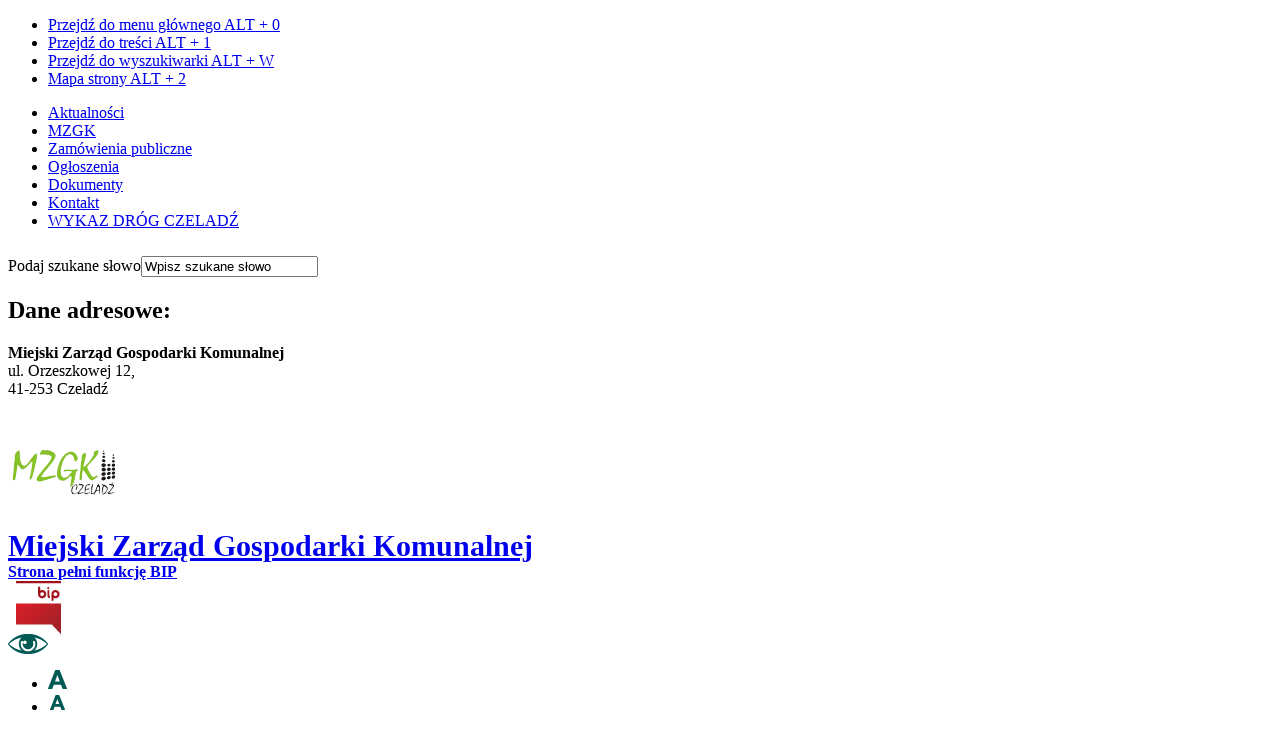

--- FILE ---
content_type: text/html
request_url: http://archiwum2.mzgk.czeladz.pl/aktualnosci/galeria-zdjec/idg:4
body_size: 4305
content:
<!DOCTYPE html PUBLIC "-//W3C//DTD XHTML 1.0 Transitional//EN" "http://www.w3.org/TR/xhtml1/DTD/xhtml1-transitional.dtd">
<html xmlns="http://www.w3.org/1999/xhtml" lang="pl" xml:lang="pl">
<head>
<meta http-equiv="Content-Type" content="text/html;charset=utf-8" />
<meta http-equiv="Content-Style-Type" content="text/css" />
<meta http-equiv="Content-Script-Type" content="text/javascript" />
<meta name="description" content="Strona internetowa Miejskiego Zarządu Gospodarki Komunalnej" />
<meta name="keywords" content="" />
<title>Galeria zdjęć - Miejski Zarząd Gospodarki Komunalnej</title>
<base href="http://archiwum2.mzgk.czeladz.pl/" />
<!-- <link href="/main/rss" rel="alternate" type="application/rss+xml" title="Miejski Zarząd Gospodarki Komunalnej - Wiadomości" /> -->
<link rel="stylesheet" type="text/css" href="http://archiwum2.mzgk.czeladz.pl/cache/6888695d4c1090a8ad70948267e714eb_combined.css?t=1456236648" media="screen" />
<link rel="stylesheet" type="text/css" href="https://fonts.googleapis.com/css?family=PT+Sans:400,700,400italic,700italic&amp;brvbar;Roboto:400,700&amp;amp;subset=latin,latin-ext" media="screen" />
<link rel="stylesheet" type="text/css" href="http://archiwum2.mzgk.czeladz.pl/cache/8dfc2d4f245e9a53d7d6bcd0cbdb2746_mod.css?t=1565766022" media="screen" />

<script type="text/javascript">
//<![CDATA[
window.name = 'MainWindow';
//]]>
</script>
</head>

<body class="podstrona">
<!-- WCAG -->
 <ul class="no_print nav-wcag">
  <li><a href="aktualnosci/galeria-zdjec/idg:4#nav" tabindex="1">Przejdź do menu głównego <span>ALT + 0</span></a></li>
  <li><a href="aktualnosci/galeria-zdjec/idg:4#tresc" tabindex="2">Przejdź do treści <span>ALT + 1</span></a></li>
  <li><a href="aktualnosci/galeria-zdjec/idg:4#FormSzukaj" tabindex="3">Przejdź do wyszukiwarki <span>ALT + W</span></a></li>
  <li><a href="/main/mapa_witryny" tabindex="4">Mapa strony <span>ALT + 2</span></a></li>
 </ul>
 <!-- /WCAG -->
<a name="top"></a>
<!-- <a href="aktualnosci/galeria-zdjec/idg:4#tresc" id="do-tresci" style="display:none"></a> -->
<a href="aktualnosci/galeria-zdjec/idg:4#top" id="do-gory" title="początek strony"></a>
	<div id="glowna-top">
		<!--Pasek koloru dla menu poziomego-->
		<div id="glowna-top-inside"> 		
			<!--Menu poziome-->
			<ul id="podstrona-top-menu">
				<li><a href="/aktualnosci/index">Aktualności</a></li>
<li><a href="/mzgk/index">MZGK</a></li>
<li><a href="/zamowienia_publiczne/index">Zamówienia publiczne</a></li>
<li><a href="/ogloszenia/index">Ogłoszenia</a></li>
<li><a href="/dokumenty/index">Dokumenty</a></li>
<li><a href="/kontakt/index">Kontakt</a></li>
<li><a href="/wykaz_drog_czeladz/index">WYKAZ DRÓG CZELADŹ</a></li>
			</ul>
      <!--Wyszukiwarka-->
			<div id="podstrona-top-szukarka">
				<form action="http://archiwum2.mzgk.czeladz.pl/mod/wyszukiwarka/szukaj" id="FormSzukaj" method="post" accept-charset="utf-8"><div style="display:none">
<input type="hidden" name="csrf_test_name" value="6a36d7f585182b1d05e56e303d09c6ea" />
</div>					<label class="vh" for="szukaj">Podaj szukane słowo</label><input type="text" name="szukaj" id="szukaj" value="Wpisz szukane słowo" />
					<input id="btn_szukaj" type="image" src="themes/default/pics/szukarka-iko.png" title="Szukaj" alt="Szukaj wpisanego słowa" />
				</form>
			</div>
			<div class="clear"></div>
		</div>
    	
	</div>
	
	<!--Główny kontent-->
	<div id="glowna-main">
		<!--Nagłówek-->
		<div id="glowna-naglowek">
	<!--Dane adresowe-->
		<div id="glowna-naglowek-dane">
			<h2>Dane adresowe:</h2>
			<p><b>Miejski Zarząd Gospodarki Komunalnej</b><br />
ul. Orzeszkowej 12, <br />
41-253 Czeladź</p>
	</div>
	<!--Nazwa i Logo-->
	<div id="glowna-naglowek-nazwa">
			<a href="/" title="Strona główna">
				<img src="themes/default/pics/logo.png" alt="Logo">
			</a>
			<strong>
				<a href="/" title="Strona główna"><div style="font-size: 30px;">Miejski Zarząd Gospodarki Komunalnej</div>
<span>Strona pełni funkcję BIP</span></a>
			</strong>
	</div>
		<!--Ikony boczne-->
		<div id="glowna-naglowek-ikony">
			<!--BIP-->            	
			<div id="glowna-naglowek-bip">
				<a href="http://www.bip.gov.pl/" title="Link do nowego okna: Biuletyn Informacji Publicznej - strona główna" target="_blank">
					<img src="themes/default/pics/logo_bip.png" alt="Logo BIP">
				</a>
		</div>
				<!--Powiększanie czcionki i wersja kontrastowa-->                
			<div id="glowna-naglowek-widok">
				<div id="glowna-naglowek-widok-kontrast">                
					<a id="wersja-tekstowa" href="#" title="Wersja dla słabowidzących">
						<img src="themes/default/pics/contrast_v_ico.png" width="40" height="20" alt="Wersja dla słabowidzących">
					</a>
				</div>
				<div id="glowna-naglowek-widok-rozmiar">
					<ul>
						<li>
							<a id="ico-font-zwieksz" href="#" title="Powiększ czcionkę">
								<img src="themes/default/pics/font_big_ico.png" width="19" height="19" alt="Powiększ czcionkę">
							</a>
						</li>
						<li>
							<a id="ico-font-domyslny" href="#" title="Normalna czcionka">
								<img src="themes/default/pics/font_normal_ico.png" width="19" height="19" alt="Normalna czcionka">
							</a>
						</li>
						<li>
							<a id="ico-font-zmniejsz" href="#" title="Pomniejsz czcionkę">
								<img src="themes/default/pics/font_small_ico.png" width="19" height="19" alt="Pomniejsz czcionkę">
							</a>
						</li>                   
					</ul>
				</div>            		
			</div>
		</div>            
	<div class="clear"></div>                           
</div>

<!--Podstrona zawartość-->
<div id="podstrona-zawartosc">
	<!--Podstrona lewa kolumna-->
	<div id="podstrona-zawartosc_lewa">
		<!--Podstrona menu boczne-->
		<div id="podstrona_menu">
		  <strong>Menu podmiotowe</strong>
		  <div><a href="http://archiwum2.mzgk.czeladz.pl/aktualnosci/kalendarium">Kalendarium wydarzeń</a></div><div><a href="http://archiwum2.mzgk.czeladz.pl/aktualnosci/galeria-zdjec" class="menu_aktywny">Galeria zdjęć</a></div><div><a href="http://archiwum2.mzgk.czeladz.pl/aktualnosci/Aktualnosci_archiwalne">Aktualności archiwalne</a></div>		</div>
		
		<!--Serwisy społecznościowe-->
		<div id="podstrona-naglowek-social-ico">
			<ul>
								</ul>	
		</div>
		
				<!--Kalendarium-->
		<div id="podstrona-naglowek-kalendarium">
			<table summary="" id="kalendarium" cellspacing="0">
				<!--<caption class="txt_b c_crm georgia fw-n">Kalendarz wydarzeń</caption>-->
				<tbody>
					<tr>
						<th><a id="prev_m" href="#" title="Poprzedni miesiąc"></a></th>
						<th colspan="5" title="kliknij aby przejść do bieżącego miesiąca" class="m_name">
							<a id="curr_m" href="#" >Wrzesień <span>2015</span></a>
						</th>
						<th><a id="next_m" href="#" title="Następny miesiąc"></a></th>
					</tr>
					<tr class="day_name">
						<td>Pn</td><td>Wt</td><td>Śr</td><td>Cz</td><td>Pt</td><td>Sb</td><td><span>N</span></td>
					</tr>
				</tbody>
				<tbody id="t_kalendarz_tresc"><tr><td class="none"></td></tr></tbody>
			</table>
			<a class="wszystkie_kal" href="/aktualnosci/kalendarium" title="Wszystkie wydarzenia">wszystkie wydarzenia</a>
		</div>
				
	</div>
	
	<!--Podstrona prawa kolumna-->
	<div id="podstrona-zawartosc_prawa">
		<!--Podstrona tresc-->
		<div id="lokalizer">
			<span>Jesteś na:</span> <a href="http://archiwum2.mzgk.czeladz.pl/">Strona główna</a> / <a href="http://archiwum2.mzgk.czeladz.pl/aktualnosci/index">Aktualności</a> / Galeria zdjęć		</div>
		<div id="tresc">
			
			<!--Początek tresci-->
			<h1>Galeria zdjęć</h1><form class="formularz-wyszukaj" id="galerie-wyszukiwarka" action="" method="post">
  <ul class="wyniki-formularz-pola">
    <li></li>
  </ul>
</form>
<div id="galeria4" class="galeria-kontener">
	<div class="galeria-naglowek">
				<h2>traktor i zamiatarka</h2>
			</div>

	<ul class="galeria_lista">
				<li>
			<a id="mb15" rel="[images4]" class="mb" href="http://archiwum2.mzgk.czeladz.pl/pics/_galerie/4/sdc12602.jpg" title="">
				<img src="pics/_galerie/4/mini/sdc12602.jpg" alt="" />                 
			</a>
			<span class="vh"></span>  
			<span class="vh"></span>
		</li>
				<li>
			<a id="mb14" rel="[images4]" class="mb" href="http://archiwum2.mzgk.czeladz.pl/pics/_galerie/4/sdc12603.jpg" title="">
				<img src="pics/_galerie/4/mini/sdc12603.jpg" alt="" />                 
			</a>
			<span class="vh"></span>  
			<span class="vh"></span>
		</li>
				<li>
			<a id="mb13" rel="[images4]" class="mb" href="http://archiwum2.mzgk.czeladz.pl/pics/_galerie/4/sdc12606.jpg" title="">
				<img src="pics/_galerie/4/mini/sdc12606.jpg" alt="" />                 
			</a>
			<span class="vh"></span>  
			<span class="vh"></span>
		</li>
				<li>
			<a id="mb12" rel="[images4]" class="mb" href="http://archiwum2.mzgk.czeladz.pl/pics/_galerie/4/sdc12604.jpg" title="">
				<img src="pics/_galerie/4/mini/sdc12604.jpg" alt="" />                 
			</a>
			<span class="vh"></span>  
			<span class="vh"></span>
		</li>
				<li>
			<a id="mb11" rel="[images4]" class="mb" href="http://archiwum2.mzgk.czeladz.pl/pics/_galerie/4/sdc12601.jpg" title="">
				<img src="pics/_galerie/4/mini/sdc12601.jpg" alt="" />                 
			</a>
			<span class="vh"></span>  
			<span class="vh"></span>
		</li>
				<li>
			<a id="mb10" rel="[images4]" class="mb" href="http://archiwum2.mzgk.czeladz.pl/pics/_galerie/4/sdc12605.jpg" title="">
				<img src="pics/_galerie/4/mini/sdc12605.jpg" alt="" />                 
			</a>
			<span class="vh"></span>  
			<span class="vh"></span>
		</li>
			</ul>	
	

</div>

<div class="pasek"></div>

	<h3>Powiązane wiadomości:</h3>
	<ul class="lista1">
				<li><a href="aktualnosci/index/Nowe-sprzety-MZGK/idn:7">Nowe sprzęty MZGK</a></li>
			</ul>




			<p class="rejestr_zmian_tytul">
  Redakcja strony: <span>Galeria zdjęć</span>
  <a href="/main/rejestr_zmian/aktualnosci/galeria-zdjec">Rejestr zmian</a>
</p>
<ul class="publikacja">
  <li><span class="p_akcja" title="dane osoby, która udostępniła informację">Podmiot udostępniający informację:</span><span class="p_autor"><b>Miejski Zarząd Gospodarki Komunalnej</b></span></li>
  <li><span class="p_akcja" title="dane osoby, która opracowała pierwszą wersję informacji">Pierwsza publikacja:</span><span class="p_autor"><b>&nbsp;</b></span><span class="p_data">&nbsp;</span></li>
  <li><span class="p_akcja" title="dane osoby, która aktualizowała jako ostatnia informację na tej stronie">Aktualizacja publikacji:</span><span class="p_autor"><b>&nbsp;</b></span><span class="p_data">&nbsp;</span></li>
  <li><span class="p_akcja" title="dane osoby, która opracowała dokument obecnie publikowany na BIP">Wytworzenie publikacji:</span><span class="p_autor"><b>&nbsp;</b></span><span class="p_data">&nbsp;</span></li>
  <li><span class="p_akcja" title="dane osoby, która zatwierdziła dokument do publikacji na BIP">Zatwierdzenie informacji:</span><span class="p_autor"><b>&nbsp;</b></span><span class="p_data">&nbsp;</span></li>
</ul>

			<div id="wstecz_drukuj">
				<a class="fn_drukuj" href="http://archiwum2.mzgk.czeladz.pl/aktualnosci/galeria-zdjec/idg:4/printpage">Drukuj</a>
				<!-- <span class="liczba_odwiedzin">Liczba odwiedzin: 56</span> -->
				<span class="liczba_odwiedzin">Liczba odwiedzin: 894</span>
			</div>
			<!--Koniec tresci-->
		</div>
	</div>
	<div class="clear">
	</div>
</div>		<!--Banery-->
		<div id="glowna-banery">
			<ul>
				<li><div id="baner__p1" class="baner"><p style="display:none">Gp9vwNaQA_i2FZ43LALxD2oNm-25zbSPHbVnt3aAkpA</p></div>
</li><li><div id="baner__p2" class="baner"><p style="display:none">LK_yBdJvRO_iJ15zoa7-Hkb1dI1j3mzQqHFDJhfrOz8</p></div>
</li><li><div id="baner__p3" class="baner"><p style="display:none">q5agYscZIM5fQx4hSYjtB0M-08dkR3Ku8GZO80uWGX8</p></div>
</li><li><div id="baner__p4" class="baner"><p style="display:none">95U6Dg2wwJXs-AVJPBMEla6GuC5FLO7URoqL3Nqfp7s</p></div>
</li><li><div id="baner__p5" class="baner"><p style="display:none">O4oN9pA9235tW4RjcX8rFulGkpCo86ID3JhaUgjerPw</p></div>
</li>			</ul>
			<div class="clear"></div>
		</div>
	</div>
	<!--Stopka-->
	<div id="glowna-stopka">
		<div id="glowna-stopka-inside">
			<ul>
				<li><a href="/main/jak_korzystac_z_bip" title="jak korzystać z BIP">jak korzystać z BIP</a>
				</li>
				<li><a href="/main/rejestr_zmian/main/index" title="rejestr zmian dokonanych na stronie">rejestr zmian</a>
				</li>
				<li><a href="/main/redakcja_bip" title="redakcja BIP">redakcja BIP</a>
				</li>
				<li><a href="/main/mapa_witryny" title="mapa serwisu">mapa serwisu</a>
				</li>
				<!-- <li><a href="#" title="drukuj">drukuj</a> -->
				</li>
			</ul>
			<p id="stopka-podpis">Obsługa i nadzór techniczny: IntraCOM.pl</p>
		</div>
		<div class="clear"></div>
	</div>
<script src="http://archiwum2.mzgk.czeladz.pl/cache/b00885a10f99db73c42ce2ee8edee89b_combined.js?t=1456236652" type="text/javascript"></script>
<script src="http://archiwum2.mzgk.czeladz.pl/cache/1c2c5ff035ed260824763aef4b920d70_mod.js?t=1456149035" type="text/javascript"></script>
<script type="text/javascript">
window.addEvent('domready', function(){

var myCSS = Asset.css('/themes/default/css/css3.css');
new Ajax('http://archiwum2.mzgk.czeladz.pl/mod/stats/zapisz_wizyte/ODZZS3cxMmlvM0NVRm9ZVzJ4T0dZSVpqeGEyQlZVbjVrYW1STW83VUhKSjZkSWNMa2N3UjBEMjVlUFBSbmxXU0hEWkNYdldEK0daWUtyL296VzJ2UUE9PQ==',{method:'get'}).request();

});
</script>

</body>
</html>